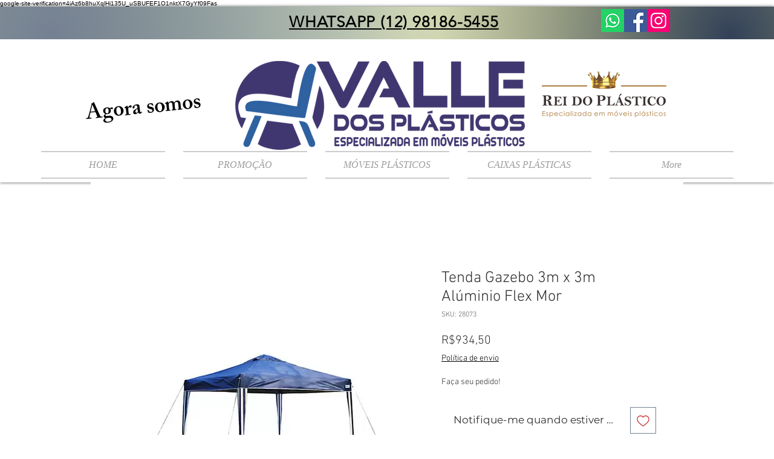

--- FILE ---
content_type: text/html; charset=utf-8
request_url: https://www.google.com/recaptcha/api2/aframe
body_size: 266
content:
<!DOCTYPE HTML><html><head><meta http-equiv="content-type" content="text/html; charset=UTF-8"></head><body><script nonce="-vE505ldmIJzgKFuadbdIA">/** Anti-fraud and anti-abuse applications only. See google.com/recaptcha */ try{var clients={'sodar':'https://pagead2.googlesyndication.com/pagead/sodar?'};window.addEventListener("message",function(a){try{if(a.source===window.parent){var b=JSON.parse(a.data);var c=clients[b['id']];if(c){var d=document.createElement('img');d.src=c+b['params']+'&rc='+(localStorage.getItem("rc::a")?sessionStorage.getItem("rc::b"):"");window.document.body.appendChild(d);sessionStorage.setItem("rc::e",parseInt(sessionStorage.getItem("rc::e")||0)+1);localStorage.setItem("rc::h",'1769387481844');}}}catch(b){}});window.parent.postMessage("_grecaptcha_ready", "*");}catch(b){}</script></body></html>